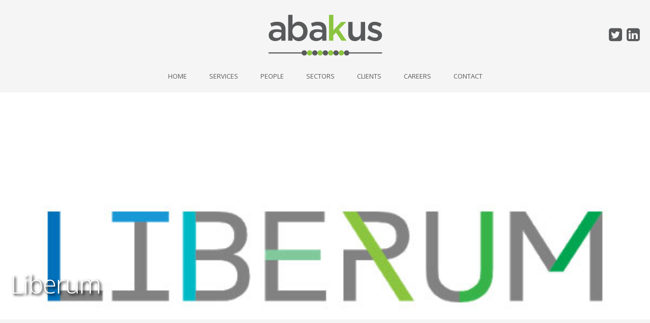

--- FILE ---
content_type: text/html; charset=UTF-8
request_url: https://abakusconsulting.co.uk/client_logos/liberum/
body_size: 7259
content:



<html>

<head>
	<!-- Basic Page Needs================================================== -->
	<meta charset="utf-8" />
	<title>Abakus Consulting |   Liberum</title>	
	<meta name="author" content="Design Ingenuity">
	<link rel="pingback" href="https://abakusconsulting.co.uk/xmlrpc.php" />
	<meta name="viewport" content="width=device-width, initial-scale=1">
	
	<!-- CSS================================================== -->	
	<link rel="stylesheet" type="text/css" media="screen" href="https://abakusconsulting.co.uk/wp-content/themes/abakus/style.css" />
	<link href="//netdna.bootstrapcdn.com/font-awesome/3.2.1/css/font-awesome.css" rel="stylesheet">
    <script src="https://use.fontawesome.com/02994effe1.js"></script>
    <link href="https://abakusconsulting.co.uk/wp-content/themes/abakus/css/flexslider_v2.css" rel="stylesheet" type="text/css">
	<link href="https://fonts.googleapis.com/css?family=Open+Sans:300,300i,400,400i,700,700i" rel="stylesheet">	
    <link href="https://abakusconsulting.co.uk/wp-content/themes/abakus/css/ddfullscreenmenu.css" rel="stylesheet" type="text/css">

	<!-- JS================================================== -->	

    <script src="https://ajax.googleapis.com/ajax/libs/jquery/3.1.1/jquery.min.js"></script>
	<script src="https://abakusconsulting.co.uk/wp-content/themes/abakus/js/classie.js"></script>
    <script src="https://abakusconsulting.co.uk/wp-content/themes/abakus/js/ddfullscreenmenu.js"></script>
    <script src="https://abakusconsulting.co.uk/wp-content/themes/abakus/js/jquery.flexslider.js"></script>

	

	<script>
	    function init() {
	        window.addEventListener('scroll', function(e){
	            var distanceY = window.pageYOffset || document.documentElement.scrollTop,
	                shrinkOn = 50,
	                header = document.querySelector("header");
	            if (distanceY > shrinkOn) {
	                classie.add(header,"smaller");
	            } else {
	                if (classie.has(header,"smaller")) {
	                    classie.remove(header,"smaller");
	                }
	            }
	        });
	    }
	    window.onload = init();
	</script>
	

<meta name='robots' content='max-image-preview:large' />
<link rel="alternate" title="oEmbed (JSON)" type="application/json+oembed" href="https://abakusconsulting.co.uk/wp-json/oembed/1.0/embed?url=https%3A%2F%2Fabakusconsulting.co.uk%2Fclient_logos%2Fliberum%2F" />
<link rel="alternate" title="oEmbed (XML)" type="text/xml+oembed" href="https://abakusconsulting.co.uk/wp-json/oembed/1.0/embed?url=https%3A%2F%2Fabakusconsulting.co.uk%2Fclient_logos%2Fliberum%2F&#038;format=xml" />
<style id='wp-img-auto-sizes-contain-inline-css' type='text/css'>
img:is([sizes=auto i],[sizes^="auto," i]){contain-intrinsic-size:3000px 1500px}
/*# sourceURL=wp-img-auto-sizes-contain-inline-css */
</style>
<style id='wp-emoji-styles-inline-css' type='text/css'>

	img.wp-smiley, img.emoji {
		display: inline !important;
		border: none !important;
		box-shadow: none !important;
		height: 1em !important;
		width: 1em !important;
		margin: 0 0.07em !important;
		vertical-align: -0.1em !important;
		background: none !important;
		padding: 0 !important;
	}
/*# sourceURL=wp-emoji-styles-inline-css */
</style>
<style id='wp-block-library-inline-css' type='text/css'>
:root{--wp-block-synced-color:#7a00df;--wp-block-synced-color--rgb:122,0,223;--wp-bound-block-color:var(--wp-block-synced-color);--wp-editor-canvas-background:#ddd;--wp-admin-theme-color:#007cba;--wp-admin-theme-color--rgb:0,124,186;--wp-admin-theme-color-darker-10:#006ba1;--wp-admin-theme-color-darker-10--rgb:0,107,160.5;--wp-admin-theme-color-darker-20:#005a87;--wp-admin-theme-color-darker-20--rgb:0,90,135;--wp-admin-border-width-focus:2px}@media (min-resolution:192dpi){:root{--wp-admin-border-width-focus:1.5px}}.wp-element-button{cursor:pointer}:root .has-very-light-gray-background-color{background-color:#eee}:root .has-very-dark-gray-background-color{background-color:#313131}:root .has-very-light-gray-color{color:#eee}:root .has-very-dark-gray-color{color:#313131}:root .has-vivid-green-cyan-to-vivid-cyan-blue-gradient-background{background:linear-gradient(135deg,#00d084,#0693e3)}:root .has-purple-crush-gradient-background{background:linear-gradient(135deg,#34e2e4,#4721fb 50%,#ab1dfe)}:root .has-hazy-dawn-gradient-background{background:linear-gradient(135deg,#faaca8,#dad0ec)}:root .has-subdued-olive-gradient-background{background:linear-gradient(135deg,#fafae1,#67a671)}:root .has-atomic-cream-gradient-background{background:linear-gradient(135deg,#fdd79a,#004a59)}:root .has-nightshade-gradient-background{background:linear-gradient(135deg,#330968,#31cdcf)}:root .has-midnight-gradient-background{background:linear-gradient(135deg,#020381,#2874fc)}:root{--wp--preset--font-size--normal:16px;--wp--preset--font-size--huge:42px}.has-regular-font-size{font-size:1em}.has-larger-font-size{font-size:2.625em}.has-normal-font-size{font-size:var(--wp--preset--font-size--normal)}.has-huge-font-size{font-size:var(--wp--preset--font-size--huge)}.has-text-align-center{text-align:center}.has-text-align-left{text-align:left}.has-text-align-right{text-align:right}.has-fit-text{white-space:nowrap!important}#end-resizable-editor-section{display:none}.aligncenter{clear:both}.items-justified-left{justify-content:flex-start}.items-justified-center{justify-content:center}.items-justified-right{justify-content:flex-end}.items-justified-space-between{justify-content:space-between}.screen-reader-text{border:0;clip-path:inset(50%);height:1px;margin:-1px;overflow:hidden;padding:0;position:absolute;width:1px;word-wrap:normal!important}.screen-reader-text:focus{background-color:#ddd;clip-path:none;color:#444;display:block;font-size:1em;height:auto;left:5px;line-height:normal;padding:15px 23px 14px;text-decoration:none;top:5px;width:auto;z-index:100000}html :where(.has-border-color){border-style:solid}html :where([style*=border-top-color]){border-top-style:solid}html :where([style*=border-right-color]){border-right-style:solid}html :where([style*=border-bottom-color]){border-bottom-style:solid}html :where([style*=border-left-color]){border-left-style:solid}html :where([style*=border-width]){border-style:solid}html :where([style*=border-top-width]){border-top-style:solid}html :where([style*=border-right-width]){border-right-style:solid}html :where([style*=border-bottom-width]){border-bottom-style:solid}html :where([style*=border-left-width]){border-left-style:solid}html :where(img[class*=wp-image-]){height:auto;max-width:100%}:where(figure){margin:0 0 1em}html :where(.is-position-sticky){--wp-admin--admin-bar--position-offset:var(--wp-admin--admin-bar--height,0px)}@media screen and (max-width:600px){html :where(.is-position-sticky){--wp-admin--admin-bar--position-offset:0px}}

/*# sourceURL=wp-block-library-inline-css */
</style><style id='global-styles-inline-css' type='text/css'>
:root{--wp--preset--aspect-ratio--square: 1;--wp--preset--aspect-ratio--4-3: 4/3;--wp--preset--aspect-ratio--3-4: 3/4;--wp--preset--aspect-ratio--3-2: 3/2;--wp--preset--aspect-ratio--2-3: 2/3;--wp--preset--aspect-ratio--16-9: 16/9;--wp--preset--aspect-ratio--9-16: 9/16;--wp--preset--color--black: #000000;--wp--preset--color--cyan-bluish-gray: #abb8c3;--wp--preset--color--white: #ffffff;--wp--preset--color--pale-pink: #f78da7;--wp--preset--color--vivid-red: #cf2e2e;--wp--preset--color--luminous-vivid-orange: #ff6900;--wp--preset--color--luminous-vivid-amber: #fcb900;--wp--preset--color--light-green-cyan: #7bdcb5;--wp--preset--color--vivid-green-cyan: #00d084;--wp--preset--color--pale-cyan-blue: #8ed1fc;--wp--preset--color--vivid-cyan-blue: #0693e3;--wp--preset--color--vivid-purple: #9b51e0;--wp--preset--gradient--vivid-cyan-blue-to-vivid-purple: linear-gradient(135deg,rgb(6,147,227) 0%,rgb(155,81,224) 100%);--wp--preset--gradient--light-green-cyan-to-vivid-green-cyan: linear-gradient(135deg,rgb(122,220,180) 0%,rgb(0,208,130) 100%);--wp--preset--gradient--luminous-vivid-amber-to-luminous-vivid-orange: linear-gradient(135deg,rgb(252,185,0) 0%,rgb(255,105,0) 100%);--wp--preset--gradient--luminous-vivid-orange-to-vivid-red: linear-gradient(135deg,rgb(255,105,0) 0%,rgb(207,46,46) 100%);--wp--preset--gradient--very-light-gray-to-cyan-bluish-gray: linear-gradient(135deg,rgb(238,238,238) 0%,rgb(169,184,195) 100%);--wp--preset--gradient--cool-to-warm-spectrum: linear-gradient(135deg,rgb(74,234,220) 0%,rgb(151,120,209) 20%,rgb(207,42,186) 40%,rgb(238,44,130) 60%,rgb(251,105,98) 80%,rgb(254,248,76) 100%);--wp--preset--gradient--blush-light-purple: linear-gradient(135deg,rgb(255,206,236) 0%,rgb(152,150,240) 100%);--wp--preset--gradient--blush-bordeaux: linear-gradient(135deg,rgb(254,205,165) 0%,rgb(254,45,45) 50%,rgb(107,0,62) 100%);--wp--preset--gradient--luminous-dusk: linear-gradient(135deg,rgb(255,203,112) 0%,rgb(199,81,192) 50%,rgb(65,88,208) 100%);--wp--preset--gradient--pale-ocean: linear-gradient(135deg,rgb(255,245,203) 0%,rgb(182,227,212) 50%,rgb(51,167,181) 100%);--wp--preset--gradient--electric-grass: linear-gradient(135deg,rgb(202,248,128) 0%,rgb(113,206,126) 100%);--wp--preset--gradient--midnight: linear-gradient(135deg,rgb(2,3,129) 0%,rgb(40,116,252) 100%);--wp--preset--font-size--small: 13px;--wp--preset--font-size--medium: 20px;--wp--preset--font-size--large: 36px;--wp--preset--font-size--x-large: 42px;--wp--preset--spacing--20: 0.44rem;--wp--preset--spacing--30: 0.67rem;--wp--preset--spacing--40: 1rem;--wp--preset--spacing--50: 1.5rem;--wp--preset--spacing--60: 2.25rem;--wp--preset--spacing--70: 3.38rem;--wp--preset--spacing--80: 5.06rem;--wp--preset--shadow--natural: 6px 6px 9px rgba(0, 0, 0, 0.2);--wp--preset--shadow--deep: 12px 12px 50px rgba(0, 0, 0, 0.4);--wp--preset--shadow--sharp: 6px 6px 0px rgba(0, 0, 0, 0.2);--wp--preset--shadow--outlined: 6px 6px 0px -3px rgb(255, 255, 255), 6px 6px rgb(0, 0, 0);--wp--preset--shadow--crisp: 6px 6px 0px rgb(0, 0, 0);}:where(.is-layout-flex){gap: 0.5em;}:where(.is-layout-grid){gap: 0.5em;}body .is-layout-flex{display: flex;}.is-layout-flex{flex-wrap: wrap;align-items: center;}.is-layout-flex > :is(*, div){margin: 0;}body .is-layout-grid{display: grid;}.is-layout-grid > :is(*, div){margin: 0;}:where(.wp-block-columns.is-layout-flex){gap: 2em;}:where(.wp-block-columns.is-layout-grid){gap: 2em;}:where(.wp-block-post-template.is-layout-flex){gap: 1.25em;}:where(.wp-block-post-template.is-layout-grid){gap: 1.25em;}.has-black-color{color: var(--wp--preset--color--black) !important;}.has-cyan-bluish-gray-color{color: var(--wp--preset--color--cyan-bluish-gray) !important;}.has-white-color{color: var(--wp--preset--color--white) !important;}.has-pale-pink-color{color: var(--wp--preset--color--pale-pink) !important;}.has-vivid-red-color{color: var(--wp--preset--color--vivid-red) !important;}.has-luminous-vivid-orange-color{color: var(--wp--preset--color--luminous-vivid-orange) !important;}.has-luminous-vivid-amber-color{color: var(--wp--preset--color--luminous-vivid-amber) !important;}.has-light-green-cyan-color{color: var(--wp--preset--color--light-green-cyan) !important;}.has-vivid-green-cyan-color{color: var(--wp--preset--color--vivid-green-cyan) !important;}.has-pale-cyan-blue-color{color: var(--wp--preset--color--pale-cyan-blue) !important;}.has-vivid-cyan-blue-color{color: var(--wp--preset--color--vivid-cyan-blue) !important;}.has-vivid-purple-color{color: var(--wp--preset--color--vivid-purple) !important;}.has-black-background-color{background-color: var(--wp--preset--color--black) !important;}.has-cyan-bluish-gray-background-color{background-color: var(--wp--preset--color--cyan-bluish-gray) !important;}.has-white-background-color{background-color: var(--wp--preset--color--white) !important;}.has-pale-pink-background-color{background-color: var(--wp--preset--color--pale-pink) !important;}.has-vivid-red-background-color{background-color: var(--wp--preset--color--vivid-red) !important;}.has-luminous-vivid-orange-background-color{background-color: var(--wp--preset--color--luminous-vivid-orange) !important;}.has-luminous-vivid-amber-background-color{background-color: var(--wp--preset--color--luminous-vivid-amber) !important;}.has-light-green-cyan-background-color{background-color: var(--wp--preset--color--light-green-cyan) !important;}.has-vivid-green-cyan-background-color{background-color: var(--wp--preset--color--vivid-green-cyan) !important;}.has-pale-cyan-blue-background-color{background-color: var(--wp--preset--color--pale-cyan-blue) !important;}.has-vivid-cyan-blue-background-color{background-color: var(--wp--preset--color--vivid-cyan-blue) !important;}.has-vivid-purple-background-color{background-color: var(--wp--preset--color--vivid-purple) !important;}.has-black-border-color{border-color: var(--wp--preset--color--black) !important;}.has-cyan-bluish-gray-border-color{border-color: var(--wp--preset--color--cyan-bluish-gray) !important;}.has-white-border-color{border-color: var(--wp--preset--color--white) !important;}.has-pale-pink-border-color{border-color: var(--wp--preset--color--pale-pink) !important;}.has-vivid-red-border-color{border-color: var(--wp--preset--color--vivid-red) !important;}.has-luminous-vivid-orange-border-color{border-color: var(--wp--preset--color--luminous-vivid-orange) !important;}.has-luminous-vivid-amber-border-color{border-color: var(--wp--preset--color--luminous-vivid-amber) !important;}.has-light-green-cyan-border-color{border-color: var(--wp--preset--color--light-green-cyan) !important;}.has-vivid-green-cyan-border-color{border-color: var(--wp--preset--color--vivid-green-cyan) !important;}.has-pale-cyan-blue-border-color{border-color: var(--wp--preset--color--pale-cyan-blue) !important;}.has-vivid-cyan-blue-border-color{border-color: var(--wp--preset--color--vivid-cyan-blue) !important;}.has-vivid-purple-border-color{border-color: var(--wp--preset--color--vivid-purple) !important;}.has-vivid-cyan-blue-to-vivid-purple-gradient-background{background: var(--wp--preset--gradient--vivid-cyan-blue-to-vivid-purple) !important;}.has-light-green-cyan-to-vivid-green-cyan-gradient-background{background: var(--wp--preset--gradient--light-green-cyan-to-vivid-green-cyan) !important;}.has-luminous-vivid-amber-to-luminous-vivid-orange-gradient-background{background: var(--wp--preset--gradient--luminous-vivid-amber-to-luminous-vivid-orange) !important;}.has-luminous-vivid-orange-to-vivid-red-gradient-background{background: var(--wp--preset--gradient--luminous-vivid-orange-to-vivid-red) !important;}.has-very-light-gray-to-cyan-bluish-gray-gradient-background{background: var(--wp--preset--gradient--very-light-gray-to-cyan-bluish-gray) !important;}.has-cool-to-warm-spectrum-gradient-background{background: var(--wp--preset--gradient--cool-to-warm-spectrum) !important;}.has-blush-light-purple-gradient-background{background: var(--wp--preset--gradient--blush-light-purple) !important;}.has-blush-bordeaux-gradient-background{background: var(--wp--preset--gradient--blush-bordeaux) !important;}.has-luminous-dusk-gradient-background{background: var(--wp--preset--gradient--luminous-dusk) !important;}.has-pale-ocean-gradient-background{background: var(--wp--preset--gradient--pale-ocean) !important;}.has-electric-grass-gradient-background{background: var(--wp--preset--gradient--electric-grass) !important;}.has-midnight-gradient-background{background: var(--wp--preset--gradient--midnight) !important;}.has-small-font-size{font-size: var(--wp--preset--font-size--small) !important;}.has-medium-font-size{font-size: var(--wp--preset--font-size--medium) !important;}.has-large-font-size{font-size: var(--wp--preset--font-size--large) !important;}.has-x-large-font-size{font-size: var(--wp--preset--font-size--x-large) !important;}
/*# sourceURL=global-styles-inline-css */
</style>

<style id='classic-theme-styles-inline-css' type='text/css'>
/*! This file is auto-generated */
.wp-block-button__link{color:#fff;background-color:#32373c;border-radius:9999px;box-shadow:none;text-decoration:none;padding:calc(.667em + 2px) calc(1.333em + 2px);font-size:1.125em}.wp-block-file__button{background:#32373c;color:#fff;text-decoration:none}
/*# sourceURL=/wp-includes/css/classic-themes.min.css */
</style>
<link rel='stylesheet' id='colorbox-css' href='https://abakusconsulting.co.uk/wp-content/plugins/lightbox-gallery/colorbox/example1/colorbox.css?ver=6.9' type='text/css' media='all' />
<link rel="https://api.w.org/" href="https://abakusconsulting.co.uk/wp-json/" /><link rel="alternate" title="JSON" type="application/json" href="https://abakusconsulting.co.uk/wp-json/wp/v2/client_logos/574" /><link rel="EditURI" type="application/rsd+xml" title="RSD" href="https://abakusconsulting.co.uk/xmlrpc.php?rsd" />
<meta name="generator" content="WordPress 6.9" />
<link rel="canonical" href="https://abakusconsulting.co.uk/client_logos/liberum/" />
<link rel='shortlink' href='https://abakusconsulting.co.uk/?p=574' />

</head>

<body class="wp-singular client_logos-template-default single single-client_logos postid-574 wp-theme-abakus">
    
    <nav id="ddfullscreenmenu">
	<div id="closex">Close</div>
	<div id="ulwrapper">
	<!-- Define your UL (nested) menu below -->
    <ul id="fullscreenmenu-ul" class="menu"><li id="menu-item-50" class="menu-item menu-item-type-post_type menu-item-object-page menu-item-home menu-item-50"><a href="https://abakusconsulting.co.uk/">Home</a></li>
<li id="menu-item-47" class="menu-item menu-item-type-post_type menu-item-object-page menu-item-47"><a href="https://abakusconsulting.co.uk/our-services/">Services</a></li>
<li id="menu-item-48" class="menu-item menu-item-type-post_type menu-item-object-page menu-item-48"><a href="https://abakusconsulting.co.uk/our-people/">People</a></li>
<li id="menu-item-132" class="menu-item menu-item-type-post_type menu-item-object-page menu-item-132"><a href="https://abakusconsulting.co.uk/case-studies/">Sectors</a></li>
<li id="menu-item-152" class="menu-item menu-item-type-post_type menu-item-object-page menu-item-152"><a href="https://abakusconsulting.co.uk/clients/">Clients</a></li>
<li id="menu-item-165" class="menu-item menu-item-type-post_type menu-item-object-page menu-item-165"><a href="https://abakusconsulting.co.uk/161-2/">Careers</a></li>
<li id="menu-item-151" class="menu-item menu-item-type-post_type menu-item-object-page menu-item-151"><a href="https://abakusconsulting.co.uk/contact/">Contact</a></li>
</ul>	</div>
</nav>

<script> ddfullscreenmenu.init() </script>
		
	<header id="header">
	<section class="container-fluid">
			<div class="row middle-xs">
                <div class="col-xs-6 col-md-4"><div id="navtoggler" class="" onClick="ddfullscreenmenu.togglemenu()"></div></div><div class="col-xs-6 col-md-4"><a href="/"><img class="logo" src="https://abakusconsulting.co.uk/wp-content/themes/abakus/img/abakus_black.svg"></a></div>
                <div class="col-xs-12 col-md-4 social"><h5><a href="https://www.linkedin.com/company/abakus-consulting/"><i class="fa fa-linkedin-square" aria-hidden="true"></i></a> <a href="https://twitter.com/Abakus_Consult?lang=en-gb"><i class="fa fa-twitter-square" aria-hidden="true"></i></a></h5></div>
        <div class="col-xs-12 hide-xs"><nav class="menu-main-menu-container"><ul id="menu-main-menu" class="menu"><li class="menu-item menu-item-type-post_type menu-item-object-page menu-item-home menu-item-50"><a href="https://abakusconsulting.co.uk/">Home</a></li>
<li class="menu-item menu-item-type-post_type menu-item-object-page menu-item-47"><a href="https://abakusconsulting.co.uk/our-services/">Services</a></li>
<li class="menu-item menu-item-type-post_type menu-item-object-page menu-item-48"><a href="https://abakusconsulting.co.uk/our-people/">People</a></li>
<li class="menu-item menu-item-type-post_type menu-item-object-page menu-item-132"><a href="https://abakusconsulting.co.uk/case-studies/">Sectors</a></li>
<li class="menu-item menu-item-type-post_type menu-item-object-page menu-item-152"><a href="https://abakusconsulting.co.uk/clients/">Clients</a></li>
<li class="menu-item menu-item-type-post_type menu-item-object-page menu-item-165"><a href="https://abakusconsulting.co.uk/161-2/">Careers</a></li>
<li class="menu-item menu-item-type-post_type menu-item-object-page menu-item-151"><a href="https://abakusconsulting.co.uk/contact/">Contact</a></li>
</ul></nav></div></div>			
	</section>
	</header>
	
	
		
		
		
				

				
			
			

				
				
				<section class="featured" style="background: url(https://abakusconsulting.co.uk/wp-content/uploads/2020/05/liberum.jpg) no-repeat center top /cover;">
					<div class="featoverlay">
						<div class="container-fluid"><div class="row bottom-xs">
							<div class="col-xs-12"><h1 class="post">Liberum</h1></div>
						</div></div>
					</div>
				</section>
				
				
				<section class="content">
					<section class="container-fluid">
						<div class="row">
							<div class="col-xs-12">
		
															


											
					
														
					<hr />
					
					<div class="navigation"><p><i class="fa fa-backward" aria-hidden="true"></i> <a href="https://abakusconsulting.co.uk/client_logos/orchard-street/">Orchard Street Investments</a> <span>|</span> <a href="https://abakusconsulting.co.uk/client_logos/reignwood/">Reignwood Investments</a> <i class="fa fa-forward" aria-hidden="true"></i></p></div>
								
						
				

										
						</div></div>
		
					</section></section>
				
				
				
				
				
				
				
			
	

	
<footer>
<section class="footerbase">	
	<section class="container-fluid">
	<div class="row">
		<div class="col-sm-4 col-xs-12 padded"><div class="footer">			<div class="textwidget"><p><strong>Abakus Consulting Limited</strong><br />
6 Lloyd&#8217;s Avenue<br />
London EC3N 3AX</p>
</div>
		</div></div>
		<div class="col-sm-4 col-xs-12 padded"><div class="footer"><h4 class="footer">Contact us</h4>			<div class="textwidget"><p>020 3994 5941<br />
<a href="mailto:contact@abakusconsulting.co.uk">contact@abakusconsulting.co.uk</a></p>
</div>
		</div></div>
		<div class="col-sm-4 col-xs-12 padded"><div class="footer">			<div class="textwidget"><p><img decoding="async" style="width:150px; margin-right:30px; display:inline-block" src="https://abakusconsulting.co.uk/wp-content/uploads/2017/11/lrics_logo.png" /><img decoding="async" style="width:140px; display:inline-block" src="https://abakusconsulting.co.uk/wp-content/uploads/2022/04/UK-GBC-Member-Logo.png" /></p>
</div>
		</div></div>	
	</div>
	</section>
</section>
</footer>

<script type="speculationrules">
{"prefetch":[{"source":"document","where":{"and":[{"href_matches":"/*"},{"not":{"href_matches":["/wp-*.php","/wp-admin/*","/wp-content/uploads/*","/wp-content/*","/wp-content/plugins/*","/wp-content/themes/abakus/*","/*\\?(.+)"]}},{"not":{"selector_matches":"a[rel~=\"nofollow\"]"}},{"not":{"selector_matches":".no-prefetch, .no-prefetch a"}}]},"eagerness":"conservative"}]}
</script>
<script id="wp-emoji-settings" type="application/json">
{"baseUrl":"https://s.w.org/images/core/emoji/17.0.2/72x72/","ext":".png","svgUrl":"https://s.w.org/images/core/emoji/17.0.2/svg/","svgExt":".svg","source":{"concatemoji":"https://abakusconsulting.co.uk/wp-includes/js/wp-emoji-release.min.js?ver=6.9"}}
</script>
<script type="module">
/* <![CDATA[ */
/*! This file is auto-generated */
const a=JSON.parse(document.getElementById("wp-emoji-settings").textContent),o=(window._wpemojiSettings=a,"wpEmojiSettingsSupports"),s=["flag","emoji"];function i(e){try{var t={supportTests:e,timestamp:(new Date).valueOf()};sessionStorage.setItem(o,JSON.stringify(t))}catch(e){}}function c(e,t,n){e.clearRect(0,0,e.canvas.width,e.canvas.height),e.fillText(t,0,0);t=new Uint32Array(e.getImageData(0,0,e.canvas.width,e.canvas.height).data);e.clearRect(0,0,e.canvas.width,e.canvas.height),e.fillText(n,0,0);const a=new Uint32Array(e.getImageData(0,0,e.canvas.width,e.canvas.height).data);return t.every((e,t)=>e===a[t])}function p(e,t){e.clearRect(0,0,e.canvas.width,e.canvas.height),e.fillText(t,0,0);var n=e.getImageData(16,16,1,1);for(let e=0;e<n.data.length;e++)if(0!==n.data[e])return!1;return!0}function u(e,t,n,a){switch(t){case"flag":return n(e,"\ud83c\udff3\ufe0f\u200d\u26a7\ufe0f","\ud83c\udff3\ufe0f\u200b\u26a7\ufe0f")?!1:!n(e,"\ud83c\udde8\ud83c\uddf6","\ud83c\udde8\u200b\ud83c\uddf6")&&!n(e,"\ud83c\udff4\udb40\udc67\udb40\udc62\udb40\udc65\udb40\udc6e\udb40\udc67\udb40\udc7f","\ud83c\udff4\u200b\udb40\udc67\u200b\udb40\udc62\u200b\udb40\udc65\u200b\udb40\udc6e\u200b\udb40\udc67\u200b\udb40\udc7f");case"emoji":return!a(e,"\ud83e\u1fac8")}return!1}function f(e,t,n,a){let r;const o=(r="undefined"!=typeof WorkerGlobalScope&&self instanceof WorkerGlobalScope?new OffscreenCanvas(300,150):document.createElement("canvas")).getContext("2d",{willReadFrequently:!0}),s=(o.textBaseline="top",o.font="600 32px Arial",{});return e.forEach(e=>{s[e]=t(o,e,n,a)}),s}function r(e){var t=document.createElement("script");t.src=e,t.defer=!0,document.head.appendChild(t)}a.supports={everything:!0,everythingExceptFlag:!0},new Promise(t=>{let n=function(){try{var e=JSON.parse(sessionStorage.getItem(o));if("object"==typeof e&&"number"==typeof e.timestamp&&(new Date).valueOf()<e.timestamp+604800&&"object"==typeof e.supportTests)return e.supportTests}catch(e){}return null}();if(!n){if("undefined"!=typeof Worker&&"undefined"!=typeof OffscreenCanvas&&"undefined"!=typeof URL&&URL.createObjectURL&&"undefined"!=typeof Blob)try{var e="postMessage("+f.toString()+"("+[JSON.stringify(s),u.toString(),c.toString(),p.toString()].join(",")+"));",a=new Blob([e],{type:"text/javascript"});const r=new Worker(URL.createObjectURL(a),{name:"wpTestEmojiSupports"});return void(r.onmessage=e=>{i(n=e.data),r.terminate(),t(n)})}catch(e){}i(n=f(s,u,c,p))}t(n)}).then(e=>{for(const n in e)a.supports[n]=e[n],a.supports.everything=a.supports.everything&&a.supports[n],"flag"!==n&&(a.supports.everythingExceptFlag=a.supports.everythingExceptFlag&&a.supports[n]);var t;a.supports.everythingExceptFlag=a.supports.everythingExceptFlag&&!a.supports.flag,a.supports.everything||((t=a.source||{}).concatemoji?r(t.concatemoji):t.wpemoji&&t.twemoji&&(r(t.twemoji),r(t.wpemoji)))});
//# sourceURL=https://abakusconsulting.co.uk/wp-includes/js/wp-emoji-loader.min.js
/* ]]> */
</script>
 
<script>
function openNav() {
    document.getElementById("myNav").style.width = "100%";
}

function closeNav() {
    document.getElementById("myNav").style.width = "0%";
}
</script>

<script src="https://abakusconsulting.co.uk/wp-content/themes/abakus/js/app.js"></script>

</body>
</html>



--- FILE ---
content_type: text/css
request_url: https://abakusconsulting.co.uk/wp-content/themes/abakus/style.css
body_size: 228
content:
/* 
Theme Name: Abakus Consulting
Theme URI: http://www.abakusconsulting.co.uk
Description: Bespoke theme for Abakus Consulting 
Version: 1.24
Author: Design Ingenuity 
Author URI: http://www.designingenuity.co.uk
*/

@import url("css/normalize.css");
@import url("css/flexbox.css");
@import url("css/layout2017_v7.css");



--- FILE ---
content_type: text/css
request_url: https://abakusconsulting.co.uk/wp-content/themes/abakus/css/ddfullscreenmenu.css
body_size: 5445
content:
body { 
  -webkit-animation: bugfix infinite 1s; 
}

@-webkit-keyframes bugfix { 
  from {padding:0;} 
  to {padding:0;} 
}


div#navtoggler{  /* Sample burger icon to toggle menu state */
  z-index: 9;
  display: inline-block;
  position: relative;
  font-size: 8px;
  /* change font size to change label dimensions. Leave width/height below alone */
  width: 4em;
  height: 2.5em;
  top: 0;
  left: 0;
  text-indent: -1000px;
  border: 0.6em solid #888;
  /* border color */
  border-width: 0.6em 0;
  cursor: pointer; margin:20px 0 20px; float:left
}


div#navtoggler::before{ /* Sample burger icon */
  /* inner strip inside label */
  content: "";
  display: block;
  position: absolute;
  width: 100%;
  height: 0.6em;
  top: 50%;
  margin-top: -0.3em;
  left: 0;
  background: #888; /* stripes background color. Change to match border color of parent label above */
}

nav#ddfullscreenmenu{ /* Full screen nav menu */
  width: 100%;
  height: 100%;
  visibility: hidden;
  -webkit-box-sizing: border-box;
	-moz-box-sizing: border-box;
	box-sizing: border-box;
  -webkit-transform: scale(0.9);  /* initially scale down nav size */
  transform: scale(0.9);
  background: #8bc53f; /* menu background color */
  display: -webkit-box;
  display: -ms-flexbox;
  display: flex;
  position: fixed;
  top: 0;
  left: 0;
  padding-top: 20px;
	z-index: 100000;
  opacity: 0;
  overflow: hidden;
  overflow-y: auto;
	text-align: center;
  -webkit-transition: visibility 0s 0.5s, opacity 0.5s, -webkit-transform 0.5s;
  transition: visibility 0s 0.5s, opacity 0.5s, transform 0.5s;
}

nav#ddfullscreenmenu.openmenu{ /* open menu class */
	visibility: visible;
	-webkit-transform: scale(1);
	transform: scale(1);
	opacity: 1;
  -webkit-transition-delay: 0s;
  -transition-delay: 0s;
}

nav#ddfullscreenmenu div#closex{ /* Large x close button inside nav */
  width: 30px;
  height: 30px;
	overflow: hidden;
  display: block;
  position: absolute;
  cursor: pointer;
	text-indent: -1000px;
  z-index: 10;
  top: 30px;
  right: 30px;
}

nav#ddfullscreenmenu div#closex::before, nav div#closex::after{ /* render large cross inside close button */
  content: "";
  display: block;
  position: absolute;
  width: 100%;
  height: 6px;
  background: #e9f0db;
  top: 50%;
  margin-top: -3px;
  -webkit-transform: rotate(-45deg);
  transform: rotate(-45deg);
}

nav#ddfullscreenmenu div#closex::after{ /* render large cross inside close button */
  -webkit-transform: rotate(-135deg);
  transform: rotate(-135deg);
}


div#ulwrapper{
  position: relative;
  width: 360px; /* menu UL width */
  margin: 5% auto;
  -webkit-perspective: 360px;
  perspective: 360px;
  -webkit-perspective-origin: 50%;
  perspective-origin: 50%;
}

nav#ddfullscreenmenu ul{
  list-style: none;
  margin: 0;
  padding: 0;
  position: relative;
  width: 100%;
  max-height: 100%;
  font: 400 2em 'Open Sans', sans-serif; /* use google font inside nav UL */ 
	-webkit-transition: all 0.5s .1s;
	transition: all 0.5s .1s; text-indent:0;
}

nav#ddfullscreenmenu ul li{
  margin-bottom: 3px;
  position: relative;
  display: block;
  font-size:26px;
 text-align: center;
}

nav#ddfullscreenmenu ul li.header > a:after{ /* right arrow inside header LIs */
  content: '';
  position: absolute;
  right: 10px;
  top: 50%;
  -webkit-transform: translateY(-50%);
  transform: translateY(-50%);
  border: 8px solid white;
  border-color: transparent transparent transparent white;
}

nav#ddfullscreenmenu ul.submenu{ /* style for non "first page" ULs */
  position: absolute;
  top: 0;
  left: 0;
	opacity: 0;
  pointer-events: none;
  transform: translate3d(100%, 0, 0);
}

nav#ddfullscreenmenu ul li a,
nav#ddfullscreenmenu ul li.breadcrumb{
    text-decoration: none;
    color: #e9f0db; /* link color */  
font-size:22px;  padding: 15px 5px;
  display: block; line-height:1.15;
  cursor: pointer; font-weight: 600;
}

nav#ddfullscreenmenu ul li.breadcrumb{
  position: relative;
  color:rgba(255,255,255,0.15); margin-bottom:20px
}

nav#ddfullscreenmenu ul li.breadcrumb:after{ /* back arrow inside breadcrumb LI */
  content: '';
  position: absolute;
  left: 10px;
  top: 50%;
  transform: translateY(-50%);
  border: 10px solid #fff;
  border-color: transparent #fff transparent transparent;
}

nav#ddfullscreenmenu ul li a:hover{
  background: none; color: rgba(255,255,255,0.15)
}


nav#ddfullscreenmenu ul.hidemenu{
  transform: rotateY(30deg) translateZ(-5px) !important;
  opacity: 0;
  pointer-events: none;
}

nav#ddfullscreenmenu ul.showmenu{
  transform: translate3d(0,0,0) !important;
  opacity: 1 !important;
  pointer-events: auto;
}

/* Larger than mobile */
  @media only screen and (min-width: 400px) {
      
  }

  /* Larger than phablet (also point when grid becomes active) */
  @media only screen and (min-width: 550px) {
	
    
  }

  /* Larger than tablet */
  @media only screen and (min-width: 750px) {
  	
nav#ddfullscreenmenu ul li { font-size:24px; }
    div#navtoggler{margin:20px 0; }

      div#ulwrapper{
  width: 500px; /* menu UL width */
  -webkit-perspective: 500px;
  perspective: 500px;
}
  }

  /* Larger than desktop */
  @media only screen and (min-width: 1000px) {
div#ulwrapper{
  width: 600px; /* menu UL width */
  -webkit-perspective: 600px;
  perspective: 600px;
}

nav#ddfullscreenmenu ul li { font-size:45px; }

      

  
}

  /* Larger than Desktop HD */
  @media only screen and (min-width: 1200px) {
div#ulwrapper{
  width: 600px; /* menu UL width */
  -webkit-perspective: 600px;
  perspective: 600px;
}


      
  }
  


--- FILE ---
content_type: text/css
request_url: https://abakusconsulting.co.uk/wp-content/themes/abakus/css/layout2017_v7.css
body_size: 33569
content:
/*
* Skeleton V2.0.4
* Copyright 2014, Dave Gamache
* www.getskeleton.com
* Free to use under the MIT license.
* http://www.opensource.org/licenses/mit-license.php
* 12/29/2014
*/  


/* Table of contents
––––––––––––––––––––––––––––––––––––––––––––––––––
- Grid
- Base Styles
- Typography
- Links
- Buttons
- Forms
- Lists
- Code
- Tables
- Spacing
- Utilities
- Clearing
- Media Queries


Corporate Colours
Green - #8BC53F
Grey - #58595B
*/


/* Grid overides - see flexbox.css
–––––––––––––––––––––––––––––––––––––––––––––––––– */

.container-fluid {
    padding: 0 20px;

}

.row {
    padding: 0; margin:0;
}

.col-xs,
.col-xs-1,
.col-xs-2,
.col-xs-3,
.col-xs-4,
.col-xs-5,
.col-xs-6,
.col-xs-7,
.col-xs-8,
.col-xs-9,
.col-xs-10,
.col-xs-11,
.col-xs-12 {
  padding: 0;
}
.col-xs.padded,
.col-xs-1.padded,
.col-xs-2.padded,
.col-xs-3.padded,
.col-xs-4.padded,
.col-xs-5.padded,
.col-xs-6.padded,
.col-xs-7.padded,
.col-xs-8.padded,
.col-xs-9.padded,
.col-xs-10.padded,
.col-xs-11.padded,
.col-xs-12.padded {
    padding-right: 1rem;
    padding-left: 1rem;
}


/* Base Styles
–––––––––––––––––––––––––––––––––––––––––––––––––– */
/* NOTE
html is set to 62.5% so that all the REM measurements throughout Skeleton
are based on 10px sizing. So basically 1.5rem = 15px :) */
html {
  font-size: 62.5%; }
body {
  font-size: 1.5em; /* currently ems cause chrome bug misinterpreting rems on body element */
  line-height: 1.6;
  font-weight: 300;
  font-family: 'Open Sans', sans-serif;
  color: #434344; -webkit-font-smoothing:antialiased!important;
background-color:#f5f5f5;  }

section.container-fluid, .container-fluid {max-width:1440px; margin:0 auto; }

section.fullwidth {max-width:100%!important; padding:0!important;}

.hide-xs {display:none}
	  
/* Typography
–––––––––––––––––––––––––––––––––––––––––––––––––– */
h1, h2, h3, h4, h5, h6 {
  margin-top: 0;
  margin-bottom: 2rem;
  font-weight: 300; color:#8BC53F;}
h1 { font-size: 4.0rem; line-height: 1.2;  letter-spacing: -.1rem;}
h2 { font-size: 3.4rem; line-height: 1.3; letter-spacing: -.1rem; }
h3 { font-size: 3.0rem; line-height: 1.3;  letter-spacing: -.1rem; }
h4 { font-size: 2.4rem; line-height: 1.35; letter-spacing: -.08rem; }
h5 { font-size: 1.8rem; line-height: 1.5;  letter-spacing: -.05rem; }
h6 { font-size: 1.5rem; line-height: 1.6;  letter-spacing: 0; }

/* Larger than phablet */
@media (min-width: 550px) {
  h1 { font-size: 5.0rem; }
  h2 { font-size: 6.0rem; }
  h3 { font-size: 3.6rem; }
  h4 { font-size: 3.0rem; }
  h5 { font-size: 2.4rem; }
  h6 { font-size: 1.5rem; }
}

p { font-size:1.8rem; margin-top: 0; }




/* Links
–––––––––––––––––––––––––––––––––––––––––––––––––– */

a:link {text-decoration:none; color:inherit; font-weight:400;}
a:hover {color:#8BC53F;}
a:visited {color:inherit; }

/* Buttons
–––––––––––––––––––––––––––––––––––––––––––––––––– */
.button,
button,
input[type="submit"],
input[type="reset"],
input[type="button"] {
  display: inline-block;
  height: 38px;
  padding: 0 30px;
  color: #555;
  text-align: center;
  font-size: 11px;
  font-weight: 600;
  line-height: 38px;
  letter-spacing: .1rem;
  text-transform: uppercase;
  text-decoration: none;
  white-space: nowrap;
  background-color: transparent;
  border-radius: 3px;
  border: 1px solid #bbb;
  cursor: pointer;
  box-sizing: border-box; }
.button:hover,
button:hover,
input[type="submit"]:hover,
input[type="reset"]:hover,
input[type="button"]:hover,
.button:focus,
button:focus,
input[type="submit"]:focus,
input[type="reset"]:focus,
input[type="button"]:focus {
  color: #333;
  border-color: #888;
  outline: 0; }
.button.button-primary,
button.button-primary,
input[type="submit"].button-primary,
input[type="reset"].button-primary,
input[type="button"].button-primary {
  color: #FFF;
  background-color: #33C3F0;
  border-color: #33C3F0; }
.button.button-primary:hover,
button.button-primary:hover,
input[type="submit"].button-primary:hover,
input[type="reset"].button-primary:hover,
input[type="button"].button-primary:hover,
.button.button-primary:focus,
button.button-primary:focus,
input[type="submit"].button-primary:focus,
input[type="reset"].button-primary:focus,
input[type="button"].button-primary:focus {
  color: #FFF;
  background-color: #1EAEDB;
  border-color: #1EAEDB; }


/* Forms
–––––––––––––––––––––––––––––––––––––––––––––––––– */
input[type="email"],
input[type="number"],
input[type="search"],
input[type="text"],
input[type="tel"],
input[type="url"],
input[type="password"],
textarea,
select {
  height: 38px;
  padding: 6px 10px; /* The 6px vertically centers text on FF, ignored by Webkit */
  background-color: #fff;
  border: 1px solid #D1D1D1;
  border-radius: 4px;
  box-shadow: none;
  box-sizing: border-box; }
/* Removes awkward default styles on some inputs for iOS */
input[type="email"],
input[type="number"],
input[type="search"],
input[type="text"],
input[type="tel"],
input[type="url"],
input[type="password"],
textarea {
  -webkit-appearance: none;
     -moz-appearance: none;
          appearance: none; }
textarea {
  min-height: 65px;
  padding-top: 6px;
  padding-bottom: 6px; }
input[type="email"]:focus,
input[type="number"]:focus,
input[type="search"]:focus,
input[type="text"]:focus,
input[type="textarea"]:focus,
input[type="tel"]:focus,
input[type="url"]:focus,
input[type="password"]:focus,
textarea:focus,
select:focus {
  border: 1px solid #33C3F0;
  outline: 0; }
label,
legend {
  display: block;
  margin-bottom: .5rem;
  font-weight: 600; color:#3BA6DE;}
fieldset {
  padding: 0;
  border-width: 0; }
input[type="checkbox"],
input[type="radio"] {
  display: inline; }
label > .label-body {
  display: inline-block;
  margin-left: .5rem;
  font-weight: normal; }

  form {padding:20px 20px 0; background-color:#f7f7f7;}
  div#wpcf7-f47-p29-o1 {max-width:70%;}

/* Lists
–––––––––––––––––––––––––––––––––––––––––––––––––– */
ul {
  list-style: circle inside; }
ol {
  list-style: decimal inside; }
ol, ul {
  padding-left: 0;
  margin-top: 0; }
ul ul,
ul ol,
ol ol,
ol ul {
  margin: 1.5rem 0 1.5rem 3rem;
  font-size: 90%; }
li { padding:0.75rem 0.25rem; list-style:none; font-size:1.8rem; }
li:last-child { border-bottom:1px solid #dedede;}



/* Tables
–––––––––––––––––––––––––––––––––––––––––––––––––– */
th,
td {
  padding: 12px 15px;
  text-align: left;
  border-bottom: 1px solid #E1E1E1; }
th:first-child,
td:first-child {
  padding-left: 0; }
th:last-child,
td:last-child {
  padding-right: 0; }


/* Spacing
–––––––––––––––––––––––––––––––––––––––––––––––––– */
button,
.button {
  margin-bottom: 1rem; }
input,
textarea,
select,
fieldset {
  margin-bottom: 1.5rem; }
pre,
blockquote,
dl,
figure,
table,
p,
ul,
ol,
form {
  margin-bottom: 2.5rem; }


/* Utilities
–––––––––––––––––––––––––––––––––––––––––––––––––– */
.u-full-width {
  width: 100%;
  box-sizing: border-box; }
.u-max-full-width {
  max-width: 100%;
  box-sizing: border-box; }
.u-pull-right {
  float: right; }
.u-pull-left {
  float: left; }


/* Misc
–––––––––––––––––––––––––––––––––––––––––––––––––– */
hr {
  margin-top: 3rem;
  margin-bottom: 3.5rem;
  border-width: 0;
  border-top: 1px solid #adadad; }


/* Clearing
–––––––––––––––––––––––––––––––––––––––––––––––––– */

/* Self Clearing Goodness */
.container:after,
.row:after,
.u-cf {
  content: "";
  display: table;
  clear: both; }


  /* Header and Footer
  –––––––––––––––––––––––––––––––––––––––––––––––––– */
  
  header {width:100%; z-index:100; top:0; left:0; background-color:#f5f5f5; -webkit-transition: height 0.3s; position:fixed; padding-top:20px; 
      -moz-transition: height 0.3s;
      -ms-transition: height 0.3s;
      -o-transition: height 0.3s;
      transition: height 0.3s; height:auto;}
	
  	img.logo {height:100px; -webkit-transition: height 0.3s; -moz-transition: height 0.3s; -ms-transition: height 0.3s; -o-transition: height 0.3s; transition: height 0.3s; display:block; margin:0 0 20px; float:right}
		
  	header.smaller img.logo {height:45px; margin:0 auto 0} 
  	header.smaller {-moz-transition: height 0.3s; -ms-transition: height 0.3s; -o-transition: height 0.3s; transition: height 0.3s; height:auto; }

  header i.fa {float:right; margin:0 0 2rem 1rem; color:#58595B; font-size:3rem;}	
  header i.fa:link {color:#58595B;}	

  header.smaller i.fa {margin:0 0 0.75rem 1rem; }	


header nav {margin-top:15px; -webkit-transition: margin-top 0.3s; -moz-transition: margin-top 0.3s; -ms-transition: margin-top 0.3s; -o-transition: margin-top 0.3s; transition: height 0.3s; text-align: center}
header nav {display:none}
header.smaller nav {margin-top:0}

 header.smaller div#navtoggler{margin:10px 0 15px; }
  
  header h5 {font-weight:600; color:#58595B; text-align:right; margin-top:15px;}
  
  footer {width:100%; background-color:#d6d6d6; margin:0; padding:60px 0 40px;}
  h4.footer { font-size: 2.1rem; line-height: 1.2; letter-spacing: 0; color:#777;}

  .hide-sm {float:right; margin-top:-44px;}
  .hide-xs {display:none;}

.social {display:none;}
  
  /* Larger than mobile */
  @media (min-width: 480px) {
  	.hide-xs {display:none;}
	  .hide-sm {float:right; margin-top:-44px;}
	
  }

  /* Larger than phablet (also point when grid becomes active) */
  @media (min-width: 550px) {
      .hide-sm {display:block;}
  	.hide-xs {display:none;}
      .social {display:none;}

  }

  /* Larger than tablet */
  @media (min-width: 750px) {
	  .hide-sm {display:none;}
    	.hide-xs {display:block;}
		section.content {padding-top:150px; background-color:#f5f5f5; }
	        .social {display:none;}

  	
  }

  /* Larger than desktop */
  @media (min-width: 1000px) {
	  .hide-sm {display:none;}
    	.hide-xs {display:block;}
		section.content {padding-top:150px; background-color:#f5f5f5; }
      #navtoggler {display:none!important}
	        .social {display:block;}

  	
  }

  /* Larger than Desktop HD */
  @media (min-width: 1200px) {
	  .hide-sm {display:none;}
    	.hide-xs {display:block;}
		section.content {padding-top:50px; background-color:#f5f5f5; }
      #navtoggler {display:none!important}
      .social {display:block;}

	  
  	
  }
  
  
  

/* Homepage
–––––––––––––––––––––––––––––––––––––––––––––––––– */
  
  section.home {margin:0; background-color:#f5f5f5; padding:0 0 80px;}
  section.home h1 {text-align:center; display: block; margin:0 auto 25px; font-size:3rem}

  h1.intro {text-align:center; font-size:1rem; line-height:1.5; display:block; margin:20px auto; max-width:80%;}
	
  div#rev_slider_1_1_wrapper.rev_slider_wrapper.fullscreen-container {max-height:800px!important;}
  div.tp-fullwidth-forcer {max-height:800px!important;}
	

/* SLIDER */

section.home_slider .container-fluid { padding-right: 0; padding-left: 0; max-width:100%}

#bannersection {
	position: relative;
	display: table;
	width: 100%;
	height: 70vh;
    margin-bottom:80px; margin-top:120px;
}
.bannercontent {
	display: table-cell;
	vertical-align: middle;
	color: #FFF;
	text-align: center;
	font-size: 18px;
	font-weight: normal;
	padding: 0 3%;
}

/* Slider wrapper*/
  .css-slider-wrapper {
      display: block;
      background: #000;
      overflow: hidden;
      position: absolute;
      left: 0;
      right: 0;
      top: 0;
      bottom: 0;
  }


  /* Slider */
  .slider {
      width: 100%;
      height: 100%;
      position: absolute;
      left: 0;
      top: 0;
      opacity: 1;
      z-index: 0;
      background-size: cover;
      
      display: flex;
      display: -webkit-flex;
      display: -ms-flexbox;
      flex-direction: row;
      flex-wrap: wrap;
      -webkit-flex-align: center;
      -webkit-align-items: center;
      align-items: center;
      justify-content: center;
      align-content: center;
      
      -webkit-transition: -webkit-transform 1600ms;
      transition: -webkit-transform 1600ms, transform 1600ms;
      -webkit-transform: scale(1);
      transform: scale(1);
      }

.slider::before {
  content: "";
  position: absolute;
  top: 0; 
  left: 0;
  width: 100%; 
  height: 100%;  
  opacity: .4; 
  background: #000;
}

  /* each slide background color */ 
  .slide1 {
    background-size: cover;
    background-position: center center;
    background-repeat: no-repeat;
      left: 0; 
  }
  .slide2 {
      background-size: cover;
    background-position: center center;
    background-repeat: no-repeat; 
      left: 100%
  }
  .slide3 {
      background-size: cover;
    background-position: center center;
    background-repeat: no-repeat; 
      left: 200%
  }
  .slide4 {
      background-size: cover;
    background-position: center center;
    background-repeat: no-repeat; 
      left: 300%;
  }
  .slider > div {
    text-align: center;
  }
  /* Slider inner content */
  .slider h2 {
      color: #fff;
      opacity: 0;
      -webkit-transform: translateX(500px);
      transform: translateX(500px);
      max-width:70%; margin:0 auto 40px; text-align:center;
  }
  .slider .button {
      color: #FFF;
      padding: 5px 50px;
      background: rgba(255,255,255,0.3);
      text-decoration: none;
      opacity: 0;
      font-size: 15px;
      line-height: 30px;
      display: inline-block;
      -webkit-transform: translateX(-500px);
      transform: translateX(-500px);
  }
  .slider img {
      padding: 5px 50px;
      opacity: 0;
      display: inline-block;
      -webkit-transform: translateX(-500px);
      transform: translateX(-500px);
  }
  .slider h2, .slider .button, .slider img {
      -webkit-transition: opacity 800ms, -webkit-transform 800ms;
      transition: transform 800ms, opacity 800ms;
      -webkit-transition-delay: 1s; /* Safari */
      transition-delay: 1s;
  }
  /* Next and previous button */ 
  .control {
      position: absolute;
      top: 50%;
      width: 50px;
      height: 50px;
      margin-top: -25px;
      z-index: 55;
  }
  .control label {
      z-index: 0;
      display: none;
      text-align: center;
      line-height: 50px;
      font-size: 50px;
      color: #FFF;
      cursor: pointer;
      opacity: 0.2;
  }
  .control label:hover {
     opacity: 0.5;
  }
  .next {
    right: 1%;
  }
  .previous {
    left: 1%;
  }
  
  /* Slider pagination */ 
  .slider-pagination {
      position: absolute;
      bottom: 20px;
      width: 100%;
      left: 0;
      text-align: center;
      z-index: 1000;
  }
  .slider-pagination label {
      width: 10px;
      height: 10px;
      border-radius: 50%;
      display: inline-block;
      background: rgba(255,255,255,0.2);
      margin: 0 2px;
      border: solid 1px rgba(255,255,255,0.4);
      cursor: pointer;
      }
      
  /* Slider control active css */
  .slide-radio1:checked ~ .next .numb2, 
  .slide-radio2:checked ~ .next .numb3, 
  .slide-radio3:checked ~ .next .numb4, 
  .slide-radio2:checked ~ .previous .numb1, 
  .slide-radio3:checked ~ .previous .numb2, 
  .slide-radio4:checked ~ .previous .numb3 {
      display: block;
      z-index: 1
  }
  /* Slider pagination active css */
  .slide-radio1:checked ~ .slider-pagination .page1, 
  .slide-radio2:checked ~ .slider-pagination .page2, 
  .slide-radio3:checked ~ .slider-pagination .page3, 
  .slide-radio4:checked ~ .slider-pagination .page4 {
      background: rgba(255,255,255,1)
  }
  
  /* css for sliding  effect when you click on control button*/
  .slide-radio1:checked ~ .slider {
      -webkit-transform: translateX(0%);
      transform: translateX(0%);
  }
  .slide-radio2:checked ~ .slider {
      -webkit-transform: translateX(-100%);
      transform: translateX(-100%);
  }
  .slide-radio3:checked ~ .slider {
      -webkit-transform: translateX(-200%);
      transform: translateX(-200%);
  }
  .slide-radio4:checked ~ .slider {
      -webkit-transform: translateX(-300%);
      transform: translateX(-300%);
  }
  
  .slide-radio1:checked ~ .slide1 h2, 
  .slide-radio2:checked ~ .slide2 h2, 
  .slide-radio3:checked ~ .slide3 h2, 
  .slide-radio4:checked ~ .slide4 h2, 
  .slide-radio1:checked ~ .slide1 .button, 
  .slide-radio2:checked ~ .slide2 .button, 
  .slide-radio3:checked ~ .slide3 .button, 
  .slide-radio4:checked ~ .slide4 .button,
  .slide-radio1:checked ~ .slide1 img 
{
      -webkit-transform: translateX(0);
      transform: translateX(0);
      opacity: 1
  }

  
@media only screen and (max-width: 767px) {
  .slider h2 {
      font-size: 30px;
  }
  .slider > div {
      padding: 0 2%
  }
  .control label {
      font-size: 35px;
  }
  .slider .button {
      padding: 0 30px;
  }
}



/* Pages
–––––––––––––––––––––––––––––––––––––––––––––––––– */
  
    section.contact {margin-top:200px;}
  
	section.featured {height:550px; overflow:hidden; position:relative; display:block; background-color:#f5f5f5; width:100%; margin-top:80px; margin-bottom: 40px}
	section.featured h1 {color:#fff; position:absolute; bottom:20px; text-shadow: 3px 3px 5px #000;}
	
p.intro {text-align:center; display:block; margin-left: auto; margin-right: auto;}
	section.page {margin-bottom:80px;}
	.stripe {padding-top:40px; border-top:2px solid #8BC53F;}
	h4 span {font-size:60%; color:#58595B; font-style:italic; margin-left:10px;}
	
  	.registration {font-size:80%; font-weight:300;}
  	.registration span {font-size:80%; font-weight:400;}

    img.cl_logo {margin-bottom:1rem}
    section.case-studies article.contact_block {background-color:#8bc53f!important}
    section.case-studies article.contact_block h2.project_title {background-color:transparent!important}

    .clientlogo img {box-shadow: 0 0 6px rgba(0,0,0,0.25);}

    article.people {padding:25px; background-color:#fff; margin-right:20px; box-shadow: 0 0 6px rgba(0,0,0,0.25);}
    .text_wrapper {padding:30px 0}
    .text_wrapper i.fa {font-size:30px; margin-right:5px}
    .add-bottom {margin-bottom:30px}

.read-more-content {
  max-height: 0;
  overflow: hidden;
  transition: max-height .5s ease;
    margin-top: 30px;
}

.read-more-toggle {
  display: none;
}

.read-more-toggle-label {
  display: inline-block;
  user-select: none;
  cursor: pointer;
  border: none;
  color: #8bc53f;
}

.read-more-toggle-label:after {
  content: "more";
  display: inline-block;
}

.read-more-toggle:checked + .read-more-content {
  display: block;
  /* css animation won't work with "auto"; set to some height larger
	than the content */
  max-height: 1000px;
}

.read-more-toggle:checked + .read-more-content + .read-more-toggle-label:after {
  content: "less";
}

article.people input[type="checkbox"] {display:none}

article.people a:link img:hover {opacity:0.7}

[id^=modal] {
  display: none;
  position: fixed;
  top: 0;
  left: 0;
}
[id^=modal]:target {
  display: block;
}
input[type=checkbox] {
  position: absolute;
  clip: rect(0 0 0 0);
}
.popup {
  position: fixed;
  top: 0;
  left: 0;
  height: 100%;
  width: 100%;
  z-index: 1000;
}
.popup__overlay {
position: fixed;
height: 100vh;
margin: 0 auto;
width: 100vw;
background: rgba(0,0,0,0.8);
z-index: 1000;
padding: 40px; left:0
}
.popup__wrapper {
  position: relative;
  z-index: 1009;
  width:auto; 
  height: 100vh; 
  border-radius: 8px;
  padding: 58px 38px 38px;
  background: #fff;
  -webkit-animation-name: animatetop;
            -webkit-animation-duration: 1s;
            animation-name: animatetop;
            animation-duration: 1s; text-align:left;
}

.popup__wrapper p {font-size:1.3rem}
.popup__wrapper i {font-size:4rem}

.popup__wrapper img {float:right; width:160px; margin-left:40px; margin-bottom:20px}
.popup__close {
  position: absolute;
  top: 16px;
  right: 26px;
}

 /* Add Animation */
 @-webkit-keyframes animatetop {
  from {
      opacity: 0
  }

  to {
      opacity: 1
  }
}

@keyframes animatetop {
  from {
      opacity: 0
  }

  to {
      opacity: 1
  }
}


article.people h4 {margin:15px 0 0; font-size:2.5rem}

  
	/* Case Study
	–––––––––––––––––––––––––––––––––––––––––––––––––– */
  
.grid {
  display: flex;
  padding: .5rem .5rem 0 .5rem;;
}
.grid-col {
  flex-grow: 1; flex-basis:0;
}

/* 2 columns by default, hide columns 2 & 3 */
.grid-col:nth-child(2), .grid-col:nth-child(3) {
  display: none;
}

/* 3 columns at medium size */
@media (min-width: 960px) {
  .grid-col:nth-child(2) { display: block; }

  /* show column 2 */
}
/* 4 columns at large size */
@media (min-width: 1200px) {
  .grid-col:nth-child(3) {
    display: block; }/* show column 3 */
}

.grid-item {margin: .5rem .5rem 1rem .5rem;}

.navigation {margin-bottom:30px}
.navigation p.left {float:left; width:40%; font-size:16px;}
.navigation p.right {float:right; width:40%; font-size:16px; text-align:right;}
.navigation a:link, .navigation a:visited {color:#8BC53F; text-decoration: none; font-weight:bold}
.navigation a:hover {color:#777}


		section.casestudy {overflow:hidden; position:relative; display:block; width:100%; margin-top: 200px;}
		section.casestudy h1 {color:#666; position:absolute; bottom:10px; font-size:3rem;}
	
		section.case {margin-bottom:80px;}

        section.case-studies .row {width:100%; margin:20px auto;}
        section.case-studies article {padding:0; border-radius:0px; box-shadow: none; margin-bottom:20px; }

        section.case-studies article img { flex-shrink: 0; min-width: 100%; width: auto; height: auto; display:flex; justify-content:center; align-items:center; }
        section.case-studies article:hover {opacity:0.9}

        article.project:hover {cursor:pointer}

        h2.project_title {text-align:left; margin-top:10px; font-size:18px; margin-bottom:5px}

        .sectorblock {padding:0 10px}
        .page-id-130 .sectorblock {padding:0 10px}
	
		.stripe {padding-top:40px; border-top:2px solid #8BC53F;}
		h4 span {font-size:60%; color:#58595B; font-style:italic; margin-left:10px;}
		
		img.case_study {margin-bottom:30px; width:100%; height:auto;}
		
		.gallery-size-medium dl {width:250px; margin-right:23px; }
		span.detail {font-size:80%; color:#8BC53F;}
		
		.study_list {padding:1rem 2rem ;}
		.study_list ul {margin-bottom:60px;}
		.study_list ul li {padding-left:10px;}
		.study_list ul li a {color:inherit; font-size:1.8rem; font-weight:300;}
		li.entry-title:hover {background-color:#eeeeee;}
		.study_list ul li a:visited {color:inherit;}

section.case-studies {padding-top:0px; min-height:600px}

/* Larger than tablet */
@media (min-width: 1250px) {
	.study_list {padding:2rem 8rem ;}
    section.case-studies .row {width:100%;}


}

		
	
	
/* Media Queries
–––––––––––––––––––––––––––––––––––––––––––––––––– */
/*
Note: The best way to structure the use of media queries is to create the queries
near the relevant code. For example, if you wanted to change the styles for buttons
on small devices, paste the mobile query code up in the buttons section and style it
there.
*/
 nav.menu-main-menu-container {display:none;}


/* Larger than mobile */
@media (min-width: 440px) { h1.intro {font-size:2rem; }
	
	}

/* Larger than phablet (also point when grid becomes active) */
@media (min-width: 550px) {
  nav.menu-main-menu-container {display:none}
}

/* Larger than tablet */
@media (min-width: 768px) {  nav.menu-main-menu-container {display:none}
    
.hide-xs {display:block}
img.logo {margin:0 auto 20px; float:none}

    
    div.logos .col-xs,
div.logos .col-xs-1,
div.logos .col-xs-2,
div.logos .col-xs-3,
div.logos .col-xs-4,
div.logos .col-xs-5,
div.logos .col-xs-6,
div.logos .col-xs-7,
div.logos .col-xs-8,
div.logos .col-xs-9,
div.logos .col-xs-10,
div.logos .col-xs-11,
div.logos .col-xs-12 {
 padding-right: 1rem;
    padding-left: 1rem;
}
      img.cl_logo {margin-bottom:2rem}
      
      .text_wrapper {padding:0 30px}
      .read-more-content { margin-top: 30px;}

      .popup__wrapper p {font-size:1.8rem}

      .popup__wrapper {
        position: fixed;
        width: 80%;
        height:auto;
        max-width: 1200px;
        top: 50%;
        left: 50%;
        transform: translate(-50%, -50%);
        padding: 58px;
      }

      .popup__wrapper img {width:320px;}

}

/* Larger than desktop */
@media (min-width: 1000px) {
    
  .hide-xs {display:block}

  nav ul {
  	-webkit-font-smoothing:antialiased;
      list-style: none;
      display:none; margin: 10px auto 0; 
      padding: 0; text-transform:uppercase; z-index:8888; font-size: 0;
	  text-align:center;
	  
  }
  
  nav ul li {
      margin: 0;
      padding: 0;
      position: relative;
  	text-align:center; display:inline;
  }
  nav a { color: #58595B;
      display: inline-block;
      padding: 10px 25px;
      text-decoration: none;
      -webkit-transition: all .25s ease;
         -moz-transition: all .25s ease;
          -ms-transition: all .25s ease;
           -o-transition: all .25s ease;
              transition: all .25s ease;
  			margin:0;
  }
  nav li a:link { color: #58595B;
      display: inline-block;
      padding: 10px 25px;
      text-decoration: none;
      -webkit-transition: all .25s ease;
         -moz-transition: all .25s ease;
          -ms-transition: all .25s ease;
           -o-transition: all .25s ease;
              transition: all .25s ease;
  			margin:0;
  }

  nav a:visited {color:#58595B;}
  ul.sub-menu li a { padding-left:0;}
  nav ul li a:link {color:#58595B; font-size:13px;}
  nav ul li a:hover, nav li a:hover, nav li:hover a { color: #8BC53F; }


  nav ul li a:after
  {
      content:"";
      display:block;
      height:2px;
      width:0;
      background-color:#8BC53F;
      position:relative;
      top: 5px;
      transition: width 0.25s ease-out;
      -webkit-transition: width 0.25s ease-out;
      -ms-transition: width 0.25s ease-out;
      -moz-transition: width 0.25s ease-out;
      -o-transition: width 0.25s ease-out;
  }
  nav ul li ul li a:after {background-color:#fff;}


  nav ul li a:hover:after
  {
      width:100%;
      transition: width 0.25s ease-out;
      -webkit-transition: width 0.25s ease-out;
      -ms-transition: width 0.25s ease-out;
      -moz-transition: width 0.25s ease-out;
      -o-transition: width 0.25s ease-out;
  }
  nav li:last-child {border-bottom:none;}
  
  nav ul li.current-menu-item a {color:#8BC53F}

    nav ul li.current-menu-item a:after {
      content:"";
      display:block;
      height:2px;
      width:100%!important;
      background-color:#8BC53F;
      position:relative;
     top: 5px; }
    
	
  nav ul { display:block; }
    nav li a:link {padding: 8px 15px;}
  img.logo {margin:0 auto 20px}

   
    nav.menu-main-menu-container {display:block}
    
    div.logos .col-xs,
div.logos .col-xs-1,
div.logos .col-xs-2,
div.logos .col-xs-3,
div.logos .col-xs-4,
div.logos .col-xs-5,
div.logos .col-xs-6,
div.logos .col-xs-7,
div.logos .col-xs-8,
div.logos .col-xs-9,
div.logos .col-xs-10,
div.logos .col-xs-11,
div.logos .col-xs-12 {
 padding-right: 1rem;
    padding-left: 1rem;
}
        img.cl_logo {margin-bottom:2rem}
      .text_wrapper {padding:0 30px}
      .read-more-content { margin-top: 30px;}
	
}

/* Larger than Desktop HD */
@media (min-width: 1200px) {
    

    
    img.logo {margin:0 auto 0}
    
    /* Line Navigation */
  
  
  nav ul {
  	-webkit-font-smoothing:antialiased;
      list-style: none;
      display:none; margin: 10px auto 10px; 
      padding: 0; text-transform:uppercase; z-index:8888; font-size: 0;
	  text-align:center;
	  
  }
    
    header.smaller nav ul {margin-bottom:0}
  
  nav ul li {
      margin: 0;
      padding: 0;
      position: relative;
  	text-align:center; display:inline-block;
  }
  nav a { color: #58595B;
      display: inline-block;
      padding: 10px 25px;
      text-decoration: none;
      -webkit-transition: all .25s ease;
         -moz-transition: all .25s ease;
          -ms-transition: all .25s ease;
           -o-transition: all .25s ease;
              transition: all .25s ease;
  			margin:0;
  }
  nav li a:link { color: #58595B;
      display: inline-block;
      padding: 10px 25px;
      text-decoration: none;
      -webkit-transition: all .25s ease;
         -moz-transition: all .25s ease;
          -ms-transition: all .25s ease;
           -o-transition: all .25s ease;
              transition: all .25s ease;
  			margin:0;
  }

  nav a:visited {color:#58595B;}
  ul.sub-menu li a { padding-left:0;}
  nav ul li a:link {color:#58595B; font-size:13px;}
  nav ul li a:hover, nav li a:hover, nav li:hover a { color: #8BC53F; }


  nav ul li a:after
  {
      content:"";
      display:block;
      height:2px;
      width:0;
      background-color:#8BC53F;
      position:relative;
      top: 5px;
      transition: width 0.25s ease-out;
      -webkit-transition: width 0.25s ease-out;
      -ms-transition: width 0.25s ease-out;
      -moz-transition: width 0.25s ease-out;
      -o-transition: width 0.25s ease-out;
  }
  nav ul li ul li a:after {background-color:#fff;}


  nav ul li a:hover:after
  {
      width:100%;
      transition: width 0.25s ease-out;
      -webkit-transition: width 0.25s ease-out;
      -ms-transition: width 0.25s ease-out;
      -moz-transition: width 0.25s ease-out;
      -o-transition: width 0.25s ease-out;
  }
  nav li:last-child {border-bottom:none;}
    
      nav ul { display:block; }
    nav li a:link {padding: 10px 22px;}

	
    h1.intro {max-width:80%;}
    nav.menu-main-menu-container {display:block; margin:0 auto 0; text-align:center; width:100%}
	
div.logos .col-xs,
div.logos .col-xs-1,
div.logos .col-xs-2,
div.logos .col-xs-3,
div.logos .col-xs-4,
div.logos .col-xs-5,
div.logos .col-xs-6,
div.logos .col-xs-7,
div.logos .col-xs-8,
div.logos .col-xs-9,
div.logos .col-xs-10,
div.logos .col-xs-11,
div.logos .col-xs-12 {
 padding-right: 1rem;
    padding-left: 1rem;
}
    img.cl_logo {margin-bottom:2rem}
          .text_wrapper {padding:0 30px}
      .read-more-content { margin-top: 30px;}
	
}



.extra-bottom {margin-bottom:8rem!important;}

.gallery-size-medium dl {margin:10px 20px 10px 0!important;}
dl.gallery-item {max-width: 270px;}
#gallery-1.gallery-item {width:32%!important;}
.gallery-size-medium dl {margin:10px; width:30%!important;}
.gallery-icon img {max-height:100%!important}

/* =WordPress Core
-------------------------------------------------------------- */
.alignnone {
    margin: 5px 20px 20px 0;
}

.aligncenter,
div.aligncenter {
    display: block;
    margin: 5px auto 5px auto;
}

.alignright {
    float:right;
    margin: 5px 0 20px 20px;
}

.alignleft {
    float: left;
    margin: 5px 20px 20px 0;
}

a img.alignright {
    float: right;
    margin: 5px 0 20px 20px;
}

a img.alignnone {
    margin: 5px 20px 20px 0;
}

a img.alignleft {
    float: left;
    margin: 5px 20px 20px 0;
}

a img.aligncenter {
    display: block;
    margin-left: auto;
    margin-right: auto;
}

.wp-caption {
    background: #fff;
    border: 1px solid #f0f0f0;
    max-width: 96%; /* Image does not overflow the content area */
    padding: 5px 3px 10px;
    text-align: center;
}

.wp-caption.alignnone {
    margin: 5px 20px 20px 0;
}

.wp-caption.alignleft {
    margin: 5px 20px 20px 0;
}

.wp-caption.alignright {
    margin: 5px 0 20px 20px;
}

.wp-caption img {
    border: 0 none;
    height: auto;
    margin: 0;
    max-width: 98.5%;
    padding: 0;
    width: auto;
}

.wp-caption p.wp-caption-text {
    font-size: 11px;
    line-height: 17px;
    margin: 0;
    padding: 0 4px 5px;
}

/* Text meant only for screen readers. */
.screen-reader-text {
	border: 0;
	clip: rect(1px, 1px, 1px, 1px);
	clip-path: inset(50%);
	height: 1px;
	margin: -1px;
	overflow: hidden;
	padding: 0;
	position: absolute !important;
	width: 1px;
	word-wrap: normal !important; /* Many screen reader and browser combinations announce broken words as they would appear visually. */
}

.screen-reader-text:focus {
	background-color: #eee;
	clip: auto !important;
	clip-path: none;
	color: #444;
	display: block;
	font-size: 1em;
	height: auto;
	left: 5px;
	line-height: normal;
	padding: 15px 23px 14px;
	text-decoration: none;
	top: 5px;
	width: auto;
	z-index: 100000;
	/* Above WP toolbar. */
}
.remove-bottom {margin-bottom:0!important}

--- FILE ---
content_type: image/svg+xml
request_url: https://abakusconsulting.co.uk/wp-content/themes/abakus/img/abakus_black.svg
body_size: 2864
content:
<?xml version="1.0" encoding="utf-8"?>
<!-- Generator: Adobe Illustrator 22.0.0, SVG Export Plug-In . SVG Version: 6.00 Build 0)  -->
<svg version="1.1" id="Layer_1" xmlns="http://www.w3.org/2000/svg" xmlns:xlink="http://www.w3.org/1999/xlink" x="0px" y="0px"
	 viewBox="0 0 200 86" style="enable-background:new 0 0 200 86;" xml:space="preserve">
<style type="text/css">
	.st0{fill:#58595B;}
	.st1{fill:#8BC53F;}
</style>
<g>
	<path class="st0" d="M196.4,71.5h-55.6c-0.5-2-2.2-3.4-4.4-3.4c-2.1,0-3.9,1.5-4.4,3.4h-9.3c-0.5-2-2.2-3.4-4.4-3.4
		c-2.1,0-3.9,1.5-4.4,3.4h-9.2c-0.5-2-2.2-3.4-4.4-3.4c-2.1,0-3.9,1.5-4.4,3.4H87c-0.5-2-2.2-3.4-4.4-3.4c-2.1,0-3.9,1.5-4.4,3.4
		h-9.2c-0.5-2-2.2-3.4-4.4-3.4c-2.1,0-3.9,1.5-4.4,3.4H4.1v2h56.3c0.4,2,2.2,3.5,4.4,3.5s3.9-1.5,4.4-3.5h9.1c0.4,2,2.2,3.5,4.4,3.5
		s3.9-1.5,4.4-3.5h9.1c0.4,2,2.2,3.5,4.4,3.5s3.9-1.5,4.4-3.5h9.2c0.4,2,2.2,3.5,4.4,3.5s3.9-1.5,4.4-3.5h9.2c0.4,2,2.2,3.5,4.4,3.5
		s3.9-1.5,4.4-3.5h55.6V71.5z"/>
	<g>
		<path class="st0" d="M4.4,42.7v-0.1c0-6.8,5.3-10.2,13.1-10.2c3.5,0,6.1,0.5,8.5,1.3v-0.8c0-4.5-2.8-6.9-7.9-6.9
			c-3.5,0-6.2,0.8-9.1,2l-1.9-5.7c3.5-1.6,6.9-2.6,12-2.6c4.7,0,8.3,1.3,10.5,3.5C32,25.5,33,28.9,33,33v18.8h-7.1v-4
			c-2.2,2.6-5.5,4.6-10.3,4.6C9.7,52.5,4.4,49.1,4.4,42.7z M26.1,40.4v-2.2c-1.9-0.7-4.3-1.3-7.2-1.3c-4.7,0-7.4,2-7.4,5.3v0.1
			c0,3.1,2.7,4.8,6.2,4.8C22.5,47.2,26.1,44.5,26.1,40.4z"/>
		<path class="st0" d="M44.8,46.9v4.9h-7.3V8h7.3v17.4c2.3-3.3,5.6-5.9,10.8-5.9c7.4,0,14.7,5.9,14.7,16.5v0.1
			c0,10.5-7.2,16.5-14.7,16.5C50.3,52.5,47,49.9,44.8,46.9z M62.9,36.1v-0.1c0-6.1-4.1-10.1-9.1-10.1s-9.3,4.1-9.3,10.1v0.1
			c0,6.1,4.3,10.2,9.3,10.2C58.9,46.2,62.9,42.3,62.9,36.1z"/>
		<path class="st0" d="M73.5,42.7v-0.1c0-6.8,5.3-10.2,13.1-10.2c3.5,0,6.1,0.5,8.5,1.3v-0.8c0-4.5-2.8-6.9-7.9-6.9
			c-3.5,0-6.2,0.8-9.1,2l-1.9-5.7c3.5-1.6,6.9-2.6,12-2.6c4.7,0,8.3,1.3,10.5,3.5c2.3,2.3,3.4,5.6,3.4,9.8v18.8h-7.1v-4
			c-2.2,2.6-5.5,4.6-10.3,4.6C78.8,52.5,73.5,49.1,73.5,42.7z M95.3,40.4v-2.2C93.4,37.6,91,37,88.1,37c-4.7,0-7.4,2-7.4,5.3v0.1
			c0,3.1,2.7,4.8,6.2,4.8C91.6,47.2,95.3,44.5,95.3,40.4z"/>
		<path class="st1" d="M106.7,8h7.3v26.2l13.2-14.1h8.8L123.3,33l13,18.8h-8.5l-9.4-13.8l-4.5,4.7v9.1h-7.3V8z"/>
		<path class="st0" d="M139.2,40.3V20.1h7.3v18c0,4.9,2.5,7.7,6.8,7.7c4.2,0,7.1-2.9,7.1-7.8V20.1h7.3v31.7h-7.3v-4.9
			c-2,3-5,5.6-9.9,5.6C143.3,52.5,139.2,47.7,139.2,40.3z"/>
		<path class="st0" d="M171.2,47.7l3.2-4.9c3.5,2.6,7.1,3.9,10.4,3.9c3.1,0,4.9-1.3,4.9-3.4v-0.1c0-2.5-3.4-3.3-7.1-4.4
			c-4.7-1.3-9.9-3.2-9.9-9.3v-0.1c0-6,5-9.7,11.3-9.7c4,0,8.3,1.4,11.7,3.6l-2.9,5.2c-3.1-1.9-6.3-3-8.9-3c-2.8,0-4.4,1.3-4.4,3.1
			v0.1c0,2.3,3.4,3.3,7.1,4.5c4.6,1.4,9.8,3.5,9.8,9.3v0.1c0,6.7-5.2,10-11.8,10C180.1,52.4,175.1,50.8,171.2,47.7z"/>
	</g>
	<circle class="st1" cx="91.6" cy="72.5" r="4.5"/>
	<circle class="st1" cx="73.7" cy="72.5" r="4.5"/>
	<circle class="st1" cx="127.4" cy="72.5" r="4.5"/>
	<circle class="st1" cx="109.5" cy="72.5" r="4.5"/>
</g>
</svg>


--- FILE ---
content_type: text/javascript
request_url: https://abakusconsulting.co.uk/wp-content/themes/abakus/js/app.js
body_size: 455
content:
var TIMEOUT = 5000;
 
var interval = setInterval(handleNext, TIMEOUT);
 
function handleNext() {
 
  var $radios = $('input[class*="slide-radio"]');
  var $activeRadio = $('input[class*="slide-radio"]:checked');
 
  var currentIndex = $activeRadio.index();
  var radiosLength = $radios.length;
 
  $radios
    .attr('checked', false);
 
  if (currentIndex >= radiosLength - 1) {
 
    $radios
      .first()
      .attr('checked', true);
 
  } else {
 
    $activeRadio
      .next('input[class*="slide-radio"]')
      .attr('checked', true);
 
  }
 
}